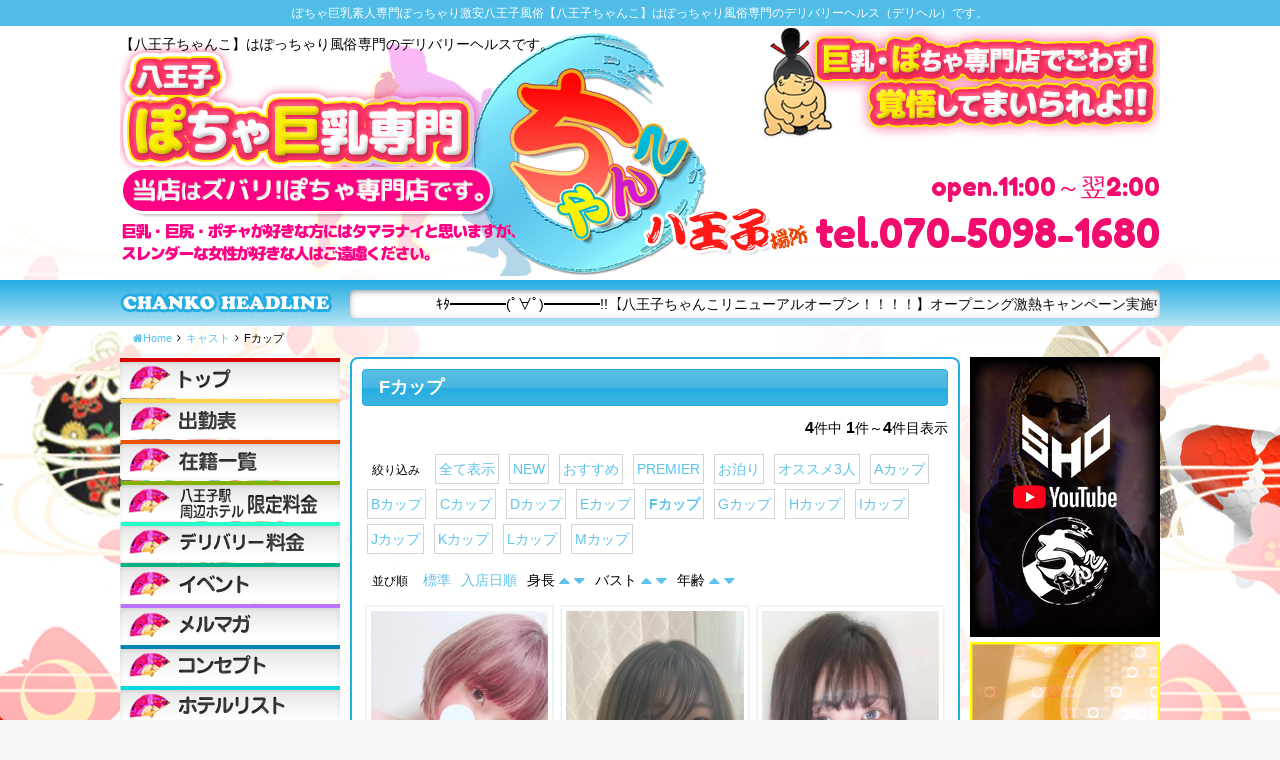

--- FILE ---
content_type: application/javascript
request_url: https://love79-chanko.com/wp/wp-content/themes/010cubizm-line/js/tinynav.min.js?ver=1.2.0
body_size: 488
content:

/*! http://tinynav.viljamis.com v1.2 by @viljamis */
(function($,window,i){$.fn.tinyNav=function(options){var settings=$.extend({active:"selected",header:"",indent:"- ",label:""},options);return this.each(function(){i++;var $nav=$(this);namespace="tinynav";namespace_i=namespace+i;l_namespace_i=".l_"+namespace_i;var nametitle=$nav.data("title");$select=$("<select/>").attr({id:namespace_i}).addClass(namespace+" show-for-small-only "+namespace_i);if($nav.is("ul,ol")){if(settings.header!==""){$select.append($("<option/>").text(settings.header))}var options="";$nav.addClass("l_"+namespace_i).find("a").each(function(){options+='<option value="'+$(this).attr("href")+'">';var j;for(j=0;j<$(this).parents("ul, ol").length-1;j++){options+=settings.indent}options+=$(this).data("name")+"</option>"});$select.append(options);var selected=$(l_namespace_i+" li a."+settings.active).data("index");$select.find(":eq("+selected+")").attr("selected",true);$select.change(function(){window.location.href=$(this).val()});$(l_namespace_i).after($select);$select.before($("<label/>").attr("for",namespace_i).addClass(namespace+"_label show-for-small-only "+namespace_i+"_label").append(nametitle))}})}})(jQuery,this,0);